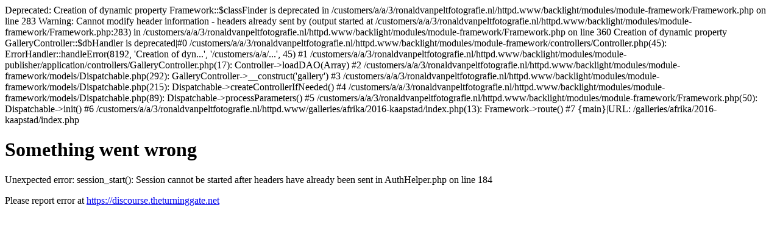

--- FILE ---
content_type: text/html; charset=UTF-8
request_url: http://www.ronaldvanpeltfotografie.nl/galleries/afrika/2016-kaapstad/
body_size: 735
content:

Deprecated: Creation of dynamic property Framework::$classFinder is deprecated in /customers/a/a/3/ronaldvanpeltfotografie.nl/httpd.www/backlight/modules/module-framework/Framework.php on line 283

Warning: Cannot modify header information - headers already sent by (output started at /customers/a/a/3/ronaldvanpeltfotografie.nl/httpd.www/backlight/modules/module-framework/Framework.php:283) in /customers/a/a/3/ronaldvanpeltfotografie.nl/httpd.www/backlight/modules/module-framework/Framework.php on line 360
Creation of dynamic property GalleryController::$dbHandler is deprecated|#0 /customers/a/a/3/ronaldvanpeltfotografie.nl/httpd.www/backlight/modules/module-framework/controllers/Controller.php(45): ErrorHandler::handleError(8192, 'Creation of dyn...', '/customers/a/a/...', 45)
#1 /customers/a/a/3/ronaldvanpeltfotografie.nl/httpd.www/backlight/modules/module-publisher/application/controllers/GalleryController.php(17): Controller->loadDAO(Array)
#2 /customers/a/a/3/ronaldvanpeltfotografie.nl/httpd.www/backlight/modules/module-framework/models/Dispatchable.php(292): GalleryController->__construct('gallery')
#3 /customers/a/a/3/ronaldvanpeltfotografie.nl/httpd.www/backlight/modules/module-framework/models/Dispatchable.php(215): Dispatchable->createControllerIfNeeded()
#4 /customers/a/a/3/ronaldvanpeltfotografie.nl/httpd.www/backlight/modules/module-framework/models/Dispatchable.php(89): Dispatchable->processParameters()
#5 /customers/a/a/3/ronaldvanpeltfotografie.nl/httpd.www/backlight/modules/module-framework/Framework.php(50): Dispatchable->init()
#6 /customers/a/a/3/ronaldvanpeltfotografie.nl/httpd.www/galleries/afrika/2016-kaapstad/index.php(13): Framework->route()
#7 {main}|URL: /galleries/afrika/2016-kaapstad/index.php
<div id="message" class="error error-handler">
<h1>Something went wrong</h1>
<p>Unexpected error: session_start(): Session cannot be started after headers have already been sent in AuthHelper.php on line 184</p>
<p>Please report error at <a href="https://discourse.theturninggate.net/c/backlight-3-support/6">https://discourse.theturninggate.net</a></p>
</div>